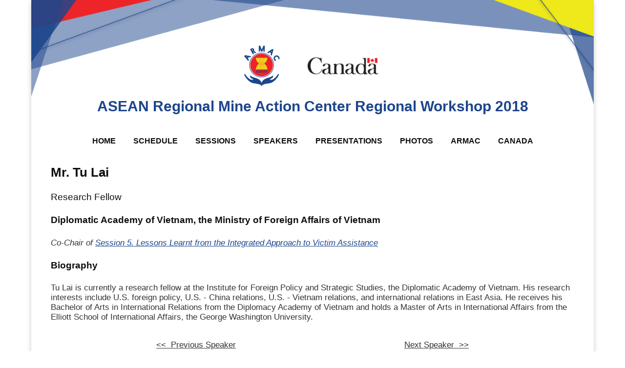

--- FILE ---
content_type: text/html; charset=UTF-8
request_url: https://2018workshop.aseanmineaction.org/speaker12.php
body_size: 3477
content:
<!DOCTYPE html>
<HTML lang="en">
<HEAD> 
<script async src="https://www.googletagmanager.com/gtag/js?id=UA-128215394-2"></script><script> window.dataLayer = window.dataLayer || []; function gtag(){dataLayer.push(arguments);} gtag('js', new Date()); gtag('config', 'UA-128215394-2'); </script>
<meta http-equiv="Content-Type" content="text/html; charset=utf-8" />
<style> body{background:#fff; margin-top:0px; margin-bottom:0px;    font-size: 17px;color: rgb(51, 51, 51);}
h1, h2, h3, h4, h5 {
	    color: #0e0e0e;
}
table {color:rgb(51, 51, 51);}
h4{font-size:19px;}
table ul {margin-left:0px;padding-left:20px;}
a img {border:none;}
	a {text-decoration:none; color:rgb(51, 51, 51);}
	a:hover{color: #1d458c;}
.PAGECONTAINER, .HEADERDIV, CONTENTDIV {width:90vw; background:#fff;}
.PAGECONTAINER {margin-left:auto; margin-right:auto;
box-shadow: 0 5px 10px rgba(0,0,0,.2);}
.BORDERBOTTOM {    border-bottom-color: rgb(144, 144, 144); border-bottom-style: solid; border-bottom-width: 1px;}
.FLOATINGCENTER {display:block;margin-left:auto; margin-right:auto; margin-top:-10vw;}
.LOGOFLOAT {
height:90px; width:300px;
margin-left:auto; margin-right:auto; vertical-align: middle;}
h1 {color: #1d458c;font-size: 30px;
    font-family: sans-serif;font-weight: 700;line-height: 35px; text-align:center;}
.HEADERTEXT{max-width: 80vw; margin-left:auto; margin-right:auto;}
.MENUITEMS, #MENUITEMS2 {padding-top: 20px; margin-left:auto; margin-right:auto; text-align:center;}
.MENUITEMS a, #MENUITEMS2 a, #SHOWMENUBUTTON, #HIDEMENUBUTTON {display:inline-block;transition: opacity 0.24s ease-in-out; padding:5px 18px 0 18px; font-family: 'Lato', sans-serif;
    font-weight: 800;    font-size: 16px; color: #0e0e0e;text-decoration: none;}
.MENUITEMS a:hover {color: #1d458c}
#MENUITEMS2, #SHOWMENUBUTTON, #HIDEMENUBUTTON {display:none}
.CONTENTDIV {margin: 40px 40px 50px 40px; font-family:Lato, sans-serif; font-size: 17px; min-height:300px;}
TABLE, TBODY, TR, TD {padding:10px;border-collapse: collapse;font-size:16px;}
.TABLEHOLDER TABLE,.TABLEHOLDER TBODY,.TABLEHOLDER TR,.TABLEHOLDER TD {border:1px solid black; min-width:55px;}
.SCHEDULETABLE {width:100%;}
.SCHEDULETABLE td {max-width:45vw;}
.TABLEHOLDER {width:100%; overflow-x:auto;margin-left:auto; margin-right:auto;}
.ABBREVIATIONSTABLE,.ABBREVIATIONSTABLE table, .ABBREVIATIONSTABLE tbody, .ABBREVIATIONSTABLE tr, .ABBREVIATIONSTABLE td {border:none; padding-left:0; min-width:10vw;} 
.ABBREVIATIONSTABLE2,.ABBREVIATIONSTABLE2 table, .ABBREVIATIONSTABLE2 tbody, .ABBREVIATIONSTABLE2 tr, .ABBREVIATIONSTABLE2 td {border:none;}
.ABBREVIATIONSTABLE ul {margin-top:0px; margin-bottom:0px;}
.SESSIONLIST a {text-decoration:none;color: #0e0e0e;display:block;}
.SESSIONLIST a:hover {color: #1d458c; text-decoration:underline;}
.SESSIONCONTROL {width:50vw;margin-left:auto;margin-right:auto; padding-top:20px;}
.SESSIONCONTROL a {text-decoration:underline;color:rgb(51, 51, 51)}
.SESSIONCONTROL a:hover {color: #1d458c; text-decoration:underline;}
.NSESSION {float:right;}
.COFFEE, .LUNCH {background-color:rgb(29,69,139); color:#fff; font-weight: bold;}
.SCHEDULEHEADER {background-color:rgb(218,32,33); color:#fff; font-weight: bold;}
#SHOWMENUBUTTON, #HIDEMENUBUTTON {font-size:18px;}
.FULLWIDTHMOBILE {max-width:656px;width:80%; margin-left: auto; margin-right: auto;}
.SCHEDULETABLE a {font-weight: bold;}
.SCHEDULETABLE a:hover {text-decoration:underline; color: #1d458c}
.VAT {vertical-align:top;} .SOCIALDIV {display:inline-block; width: 30px; height: 30px; border: 1px solid black; text-align:center; vertical-align:middle; border-radius:100%;} .SOCIALDIV:hover {border: 1px solid blue;} #fbook {margin-right:20px; background: url("https://2018workshop.aseanmineaction.org/2018WS/fbook1.png") no-repeat center center; background-size:17px 17px;} #fbook:hover {background: url("https://2018workshop.aseanmineaction.org/2018WS/fbook2.png") no-repeat center center;background-size:17px 17px;} #twitter { background: url("https://2018workshop.aseanmineaction.org/2018WS/twitter1.png") no-repeat center center;background-size:17px 17px;} #twitter:hover {background: url("https://2018workshop.aseanmineaction.org/2018WS/twitter2.png") no-repeat center center;background-size:17px 17px;} #socials {margin-left:auto; margin-right:auto; width:90px; margin-top:30px;} 
.BIOPOSITION {font-weight: normal;}
p a {text-decoration:underline; color: #1d458c; font-style:italic;}

@media only screen and (max-width: 1100px) {#MENUITEMS2 a {font-size:18px;padding:5px 5px 0px 5px; width:40vw;}
#SHOWMENUBUTTON, #HIDEMENUBUTTON {padding-left:40px;}
#SHOWMENUBUTTON {display:block;}
.MENUITEMS {display:none;}
.MENUBUTTON {display:block;}
.CONTENTDIV {margin: 20px 40px 30px 40px}
}
@media only screen and (max-width: 768px) {
	body {margin: 0px;}
	.PAGECONTAINER, .HEADERDIV {width:100vw;}
	.HEADERTEXT{max-width: 98vw;}
		.CONTENTDIV {padding: 20px 20px 30px 20px; margin: 0px; width:auto;}
		p {text-align:justify;} .SCHEDULEDESCRIPTION {text-align:left;}
		.FULLWIDTH {width:100vw; margin-left:-20px}
		.TABLEHOLDER {width:99vw;}
		.SCHEDULETABLE{width:100%}
		.TABLEHEADER {margin-left:20px;}
		.TABLEHOLDER .ABBREVIATIONSTABLE, .TABLEHOLDER h4 {margin-left:10px;}
		.MENUITEMS {display:none;}
		.MENUBUTTON {display:block;}
		#MENUITEMS2 a {font-size:18px;padding:5px 5px 0px 5px; width:40vw;}
		#SHOWMENUBUTTON, #HIDEMENUBUTTON {padding-left:20px;}
		.SESSIONCONTROL {width:80vw;}
		#SHOWMENUBUTTON {display:block;}
		.FULLWIDTHMOBILE {width:100%; max-width:100%;}
}
@media only screen and (max-width: 550px) {
#MENUITEMS2 a {font-size:18px;padding:5px 5px 0px 5px; width:70vw;}
#myInput {display:block !important;}
} </style><meta name="viewport" content="width=device-width, initial-scale=1"><meta name="og:image" content="https://2018workshop.aseanmineaction.org/2018WS/social.png"><meta name="og:url" content="https://2018workshop.aseanmineaction.org"><meta name="og:site_name" content="ARMAC's 2018 Regional Workshop"><meta name="og:type" content="website"><meta name="twitter:site" content="@ASEANMineAction"><meta name="twitter:image:src" content="https://2018workshop.aseanmineaction.org/2018WS/social.png"><meta name="twitter:card" content="summary_large_image"><meta name="image" content="https://2018workshop.aseanmineaction.org/2018WS/social.png"><meta name="twitter:title" content="ARMAC's 2018 Regional Workshop"><meta name="twitter:description" content="The ASEAN Regional Mine Action Center, with funding support from the Government of Canada, is pleased to announce its inaugural Regional Workshop, 'Enhance mine action knowledge and promote future platforms for mine action knowledge sharing for ASEAN Member States' to be held 12-14 November 2018 at the Borei Angkor Resort and Spa in Siem Reap Cambodia."><meta name="og:title" content="ARMAC's 2018 Regional Workshop"><meta name="og:description" content="The ASEAN Regional Mine Action Center, with funding support from the Government of Canada, is pleased to announce its inaugural Regional Workshop, 'Enhance mine action knowledge and promote future platforms for mine action knowledge sharing for ASEAN Member States' to be held 12-14 November 2018 at the
<meta name="title" content="ASEAN Regional Mine Action Center Regional Workshop 2018 - Session 1">
<title>ASEAN Regional Mine Action Center Regional Workshop 2018 - Session 1</title>
<meta name="description" content="Opening Ceremony of the inaugural ASEAN Regional Mine Action Regional Workshop. This session is a part of ARMAC's 2018 Regional Workshop.">
<link rel="shortcut icon" type="image/png" href="https://2018workshop.aseanmineaction.org/2018WS/favicon.png"/>
<script> function SHOWMENU() {document.getElementById("MENUITEMS2").style.display = "block"; document.getElementById("SHOWMENUBUTTON").style.display = "none"; document.getElementById("HIDEMENUBUTTON").style.display = "block";} function HIDEMENU() {document.getElementById("MENUITEMS2").style.display = "none"; document.getElementById("SHOWMENUBUTTON").style.display = "block"; document.getElementById("HIDEMENUBUTTON").style.display = "none";} </script></HEAD>
<BODY>
<DIV class="PAGECONTAINER">
<img style="width:100%" alt="decorative header image" src="https://2018workshop.aseanmineaction.org/2018WS/HEADER.PNG"><DIV class="FLOATINGCENTER"><DIV class="LOGOFLOAT"><a href="https://aseanmineaction.org" rel="noopener noreferrer" target="_blank"><img style="height:100%;" alt="ARMAC Logo" src="https://2018workshop.aseanmineaction.org/2018WS/logo-armac02.png"></a><a href="https://www.international.gc.ca/world-monde/international_relations-relations_internationales/asean/index.aspx?lang=eng" rel="noopener noreferrer" target="_blank"><img style="height:100%;padding-left:50px;" src="https://2018workshop.aseanmineaction.org/2018WS/canada.png" alt="Canadian Logo"></a></DIV><DIV class="HEADERTEXT"><h1>ASEAN Regional Mine Action Center Regional Workshop 2018</h1></DIV><DIV class="MENUITEMS"><a href="https://2018workshop.aseanmineaction.org">HOME</a><a href="schedule">SCHEDULE</a><a href="sessions">SESSIONS</a><a href="speakers">SPEAKERS</a><a href="presentation">PRESENTATIONS</a><a href="photos1">PHOTOS</a><a target="_blank" href="https://aseanmineaction.org" rel="noopener noreferrer">ARMAC</a><a target="_blank" href="https://www.international.gc.ca/world-monde/international_relations-relations_internationales/asean/index.aspx?lang=eng" rel="noopener noreferrer">CANADA</a></DIV><div id="SHOWMENUBUTTON" onclick="SHOWMENU()">MENU<div style="float:right;"><img src="https://2018workshop.aseanmineaction.org/2018WS/menu.png" style="height:28px;" alt="menu icon"></div></div><div id="HIDEMENUBUTTON" onclick="HIDEMENU()">MENU<div style="float:right;"><img src="https://2018workshop.aseanmineaction.org/2018WS/menu.png" style="height:28px;" alt="menu icon"></div></div><DIV id="MENUITEMS2"><a href="https://2018workshop.aseanmineaction.org">HOME</a><a href="schedule">SCHEDULE</a><a href="sessions">SESSIONS</a><a href="speakers">SPEAKERS</a><a href="presentation">PRESENTATIONS</a><a href="photos1">PHOTOS</a><a target="_blank" href="https://aseanmineaction.org" rel="noopener noreferrer">ARMAC</a><a target="_blank" href="https://www.international.gc.ca/world-monde/international_relations-relations_internationales/asean/index.aspx?lang=eng" rel="noopener noreferrer">CANADA</a></DIV></DIV>
<DIV class="CONTENTDIV">
<h2 class="BIONAME">Mr. Tu Lai</h2>
<h4 class="BIOPOSITION">Research Fellow</h4>
<h4 class="BIOORG">Diplomatic Academy of Vietnam, the Ministry of Foreign Affairs of Vietnam</h4>
<p style="font-style:italic;">
Co-Chair of <a href="session5">Session 5. Lessons Learnt from the Integrated Approach to Victim Assistance</a>
</p>
<h4 class="BIOHEAD">Biography</h4>
<p>Tu Lai is currently a research fellow at the Institute for Foreign Policy and Strategic Studies, the Diplomatic Academy of Vietnam. His research interests include U.S. foreign policy, U.S. - China relations, U.S. - Vietnam relations, and international relations in East Asia. He receives his Bachelor of Arts in International Relations from the Diplomacy Academy of Vietnam and holds a Master of Arts in International Affairs from the Elliott School of International Affairs, the George Washington University.</p> <div class="SESSIONCONTROL"><a class="PSESSION" href="speaker11">&lt;&lt;&nbsp;&nbsp;Previous Speaker</a><a class= "NSESSION" href="speaker13">Next Speaker&nbsp;&nbsp;&gt;&gt;</a></div> </DIV>
<div id="socials"><div id="fbook" class="SOCIALDIV"><a style="display:block; width:100%; height:100%;" target="_blank" rel="noopener noreferrer" href="https://www.facebook.com/ASEANMineAction/">&nbsp;</a></div><img style="display:none;" alt="icon cache" src="https://2018workshop.aseanmineaction.org/2018WS/fbook2.png"><div id="twitter" class="SOCIALDIV"><a target="_blank" rel="noopener noreferrer" style="display:block; width:100%; height:100%;" href="https://twitter.com/ASEANMineAction">&nbsp;</a></div><img style="display:none;" alt="icon cache" src="https://2018workshop.aseanmineaction.org/2018WS/twitter2.png"></DIV><img style="width:100%; margin-bottom:-10px;" src="https://2018workshop.aseanmineaction.org/2018WS/FOOTER.PNG" alt="decorative footer image">
</DIV>



</BODY>
</HTML>